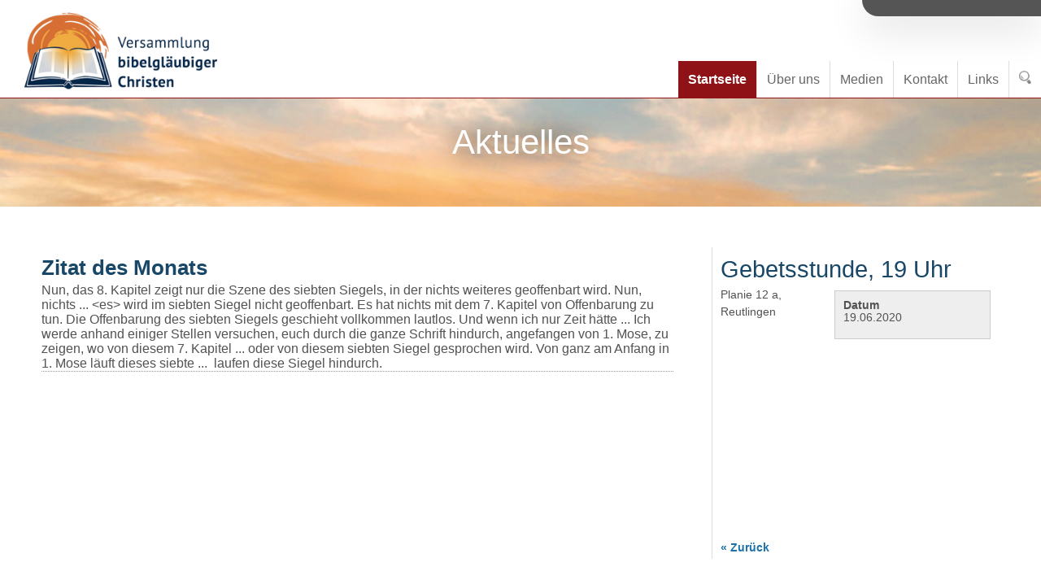

--- FILE ---
content_type: text/html; charset=UTF-8
request_url: https://biblebelievers-reutlingen.de/?Gebetsstunde,%2019%20Uhr&month=6&year=2020&day=19&show=2&id=40&section_id=20&detail=1
body_size: 8137
content:
<!DOCTYPE html>
<html lang="de">
<head>
<meta http-equiv="Content-Type" content="text/html; charset=utf-8"/>
<meta name="language" content="de"/>
<title>Biblebelievers Reutlingen - Aktuelles</title>
<meta name="description" content=""/>
<meta name="keywords" content=""/>
<link rel="shortcut icon" href="https://www.biblebelievers-reutlingen.de/favicon.ico"/>
<meta name="generator" content="WBCE CMS; https://wbce.org"/>
<link href="https://www.biblebelievers-reutlingen.de/modules/topics/frontend.css" rel="stylesheet" type="text/css" media="screen" />
<link href="https://www.biblebelievers-reutlingen.de/modules/procalendar/frontend.css" rel="stylesheet" type="text/css" media="screen" />
<script type="text/javascript">
var URL = 'https://www.biblebelievers-reutlingen.de';
var WB_URL = 'https://www.biblebelievers-reutlingen.de';
var TEMPLATE_DIR = 'https://www.biblebelievers-reutlingen.de/templates/biblebelievers';
</script>
<script src="https://www.biblebelievers-reutlingen.de/include/jquery/jquery-min.js" type="text/javascript"></script>
<script src="https://www.biblebelievers-reutlingen.de/include/jquery/jquery-insert.js" type="text/javascript"></script>
<script src="https://www.biblebelievers-reutlingen.de/include/jquery/jquery-include.js" type="text/javascript"></script>
<script src="https://www.biblebelievers-reutlingen.de/include/jquery/jquery-migrate-min.js" type="text/javascript"></script>
<script src="https://www.biblebelievers-reutlingen.de/include/jquery/jquery_theme.js" type="text/javascript"></script>
<script src="https://www.biblebelievers-reutlingen.de/modules/colorbox/frontend.js" type="text/javascript"></script>
<script src="https://www.biblebelievers-reutlingen.de/modules/topics/frontend.js" type="text/javascript"></script>
<link href="https://www.biblebelievers-reutlingen.de/templates/biblebelievers/editor.css?rs=1769754785" rel="stylesheet" type="text/css" />
<link href="https://www.biblebelievers-reutlingen.de/templates/biblebelievers/template.css?rs=1769754785" rel="stylesheet" type="text/css" />
<link href="https://www.biblebelievers-reutlingen.de/templates/biblebelievers/colorset/colorset.php?rs=1769754785" rel="stylesheet" type="text/css" />
<meta name="viewport" content="width=device-width, initial-scale=1">
	<script src="https://www.biblebelievers-reutlingen.de/modules/output_filter/js/mdcr.js" type="text/javascript"></script>
</head>
<body class="body frontpage">
<a id="top"></a><div style="display:none;"><a href="#beginContent">skip to content</a></div>
<a tabindex="-1" aria-hidden="true" href="#" id="nav2close" class="toggleMobileMenu"><span style="display:none;">Mobiles Menu schliessen</span></a><div id="nav2"></div>
<div id="topmenubox"><div class="m_inner">
	<a class="logo" href="https://www.biblebelievers-reutlingen.de"><img src="https://www.biblebelievers-reutlingen.de/templates/biblebelievers/img/logo.png" alt="Biblebelievers Reutlingen" /></a><!-- end logo-->		
	<div role="navigation" id="nav"><ul id="header_menu" class="menu"><li class="lev0  menu-current menu-first"><a href="https://www.biblebelievers-reutlingen.de" class="pid1 menu-current menu-first"><span>Startseite</span></a></li><li class="lev0  menu-sibling"><a href="https://www.biblebelievers-reutlingen.de/pages/ueber-uns.php" class="pid2 menu-sibling"><span>Über uns</span></a></li><li class="lev0  menu-expand menu-sibling"><a href="https://www.biblebelievers-reutlingen.de/pages/medien.php" class="pid3 menu-expand menu-sibling"><span>Medien</span></a><ul><li class="lev1  menu-first"><a href="https://www.biblebelievers-reutlingen.de/pages/medien/bibliothek.php" class="pid9 menu-first"><span>Bibliothek</span></a></li><li class="lev1  "><a href="https://www.biblebelievers-reutlingen.de/pages/medien/geistliche-bausteine.php" class="pid12 "><span>Geistliche Bausteine</span></a></li><li class="lev1  menu-last"><a href="https://www.biblebelievers-reutlingen.de/pages/medien/message-companion.php" class="pid10 menu-last"><span>Message Companion</span></a></li></ul></li><li class="lev0  menu-expand menu-sibling"><a href="https://www.biblebelievers-reutlingen.de/pages/kontakt.php" class="pid11 menu-expand menu-sibling"><span>Kontakt</span></a><ul><li class="lev1  menu-first"><a href="https://www.biblebelievers-reutlingen.de/pages/kontakt/impressum.php" class="pid6 menu-first"><span>Impressum</span></a></li><li class="lev1  menu-last"><a href="https://www.biblebelievers-reutlingen.de/pages/kontakt/datenschutz.php" class="pid8 menu-last"><span>Datenschutz</span></a></li></ul></li><li class="lev0  menu-sibling menu-last"><a href="https://www.biblebelievers-reutlingen.de/pages/links.php" class="pid7 menu-sibling menu-last"><span>Links</span></a></li><li class="search_box_li" style="" ><a href="https://www.biblebelievers-reutlingen.de/search/"><span><img style="height:16px"  src="https://www.biblebelievers-reutlingen.de/templates/biblebelievers/img/search.png" alt="Search" /></span></a></li></ul><br style="clear:left;"/></div><!-- end nav -->
	<a aria-hidden="true" class="toggleMobileMenu" href="#"><span style="display:none;">Mobile Menu</span></a>
</div></div><!-- end topmenubox -->
<div class="wrapper" id="beginContent">
	<div class="topspacer"></div>
	<div class="topheader"><p>Aktuelles</p></div>
	<div class="contentbox" id="downtop">
	<div role="banner" id="topheaderbox"></div>	
	<div class="container">	
	<div class="mainbox usegrid3">			
			<div role="main" class="content3 contentwide"></div><div role="main" class="content contentnarrow">
<a class="section_anchor" id="wb_12" ></a>
<!-- Header -->
<h2></h2>
<div class="topics_loop mod_topic_loop mod_topic_active4  tpcount-1 tpcount2-1 tpcount12-1">
<h3 class="mt_title">Zitat des Monats</h3>
<div class="gmail_default" style="padding-top:0px; border-top:0px; text-align:start; text-indent:0px; -webkit-text-stroke-width:0px">Nun, das 8. Kapitel zeigt nur die Szene des siebten Siegels, in der nichts weiteres geoffenbart wird. Nun, nichts ...&nbsp;&lt;es&gt; wird im siebten Siegel nicht geoffenbart. Es hat nichts mit dem 7. Kapitel von Offenbarung zu tun. Die Offenbarung des siebten Siegels geschieht vollkommen lautlos. Und wenn ich nur Zeit h&auml;tte ... Ich werde anhand einiger Stellen versuchen, euch durch die ganze Schrift hindurch, angefangen von 1. Mose, zu zeigen, wo von diesem 7. Kapitel ... oder von diesem siebten Siegel gesprochen wird. Von ganz am Anfang in 1. Mose l&auml;uft dieses siebte ...&nbsp;&nbsp;laufen diese Siegel hindurch.</div>
<div style="clear:both"></div>
</div>
</div>
				<div id="rightbox" class="rightbox"><div role="complementary" class="inner">
<a class="section_anchor" id="wb_20" ></a>
<div class="event_details">
  <h2>Gebetsstunde, 19 Uhr</h2>
  <div class="info_block">
<div class="field_line">
<div class="field_title">Datum</div>
19.06.2020
</div>
  </div>
<div class="field_line">
<div class="field_value">
<p>Planie 12 a,<br />
Reutlingen</p>
</div>
</div>
</div>
<a class="go_back" href="javascript:history.back()" >&laquo; Zur&uuml;ck</a>
</div><div style="clear:left; height:1px;"></div></div><!-- end rightbox -->
	</div><!-- end mainbox --><div class="clearcontent"></div>
	</div><!-- end container -->
	</div><!-- end contentbox -->
<div class="footerbox">
	<a id="gototopswitch" href="#" onclick="gototop();return false;"><img src="https://www.biblebelievers-reutlingen.de/templates/biblebelievers/img/up.png" alt="Up" title="Go to top"></a>
	<div class="left">
	<!--LOGIN_URL, LOGOUT_URL, FORGOT_URL-->
	</div><!-- End Left -->
	<div role="contentinfo" class="center">
	Copyright © 2024 Vereinigung bibelgläubiger Christen e.V.	</div><!-- End center -->
	<div style="clear:both;"></div>
	</div><!-- end footerbox -->
</div><!-- end wrapper -->
<script>
	var cookie_permission_url = "https://www.biblebelievers-reutlingen.de/templates/biblebelievers/inc/cookie_permission.php?lang=DE";
</script>	
<script type="text/javascript" src="https://www.biblebelievers-reutlingen.de/templates/biblebelievers/template.js??rs=1769754785"></script>
<script>
$( document ).ready(function() {
	checkscrolled();
})
</script>
</body>
</html>


--- FILE ---
content_type: text/css
request_url: https://www.biblebelievers-reutlingen.de/modules/topics/frontend.css
body_size: 9189
content:
/*simple basics*/
.tp_pic {max-width:100%;}


/* List Page */
.mod_topic_loop {
	margin-bottom:30px;
	border-bottom-width: 1px;
	border-bottom-style: dotted;
	border-bottom-color: #999999;
	position:relative;	
}
.mod_topic_loop td {vertical-align:top;}

.mod_topic_loop .tp_title {padding:2px 0 0 0; margin:0;}
.mod_topic_loop .tp_thumb {float:left; max-width:22%; margin:0 2% 20px 0;}
.mod_topic_loop .tp_author {color:#aaaaaa; font-size: 11px;}
.mod_topic_loop .tp_date {float:right; color:#aaaaaa; font-size: 11px;}
.mod_topic_loop .tp_short {} /*[Short]*/
.mod_topic_loop .tp_readmore {margin:0 0 10px 0; font-weight: bold;}
.mod_topic_loop .tp_prevnext {}

.mod_topic_active5 {font-weight: bold;}
.topics_calendar_day {
	padding:12px 0 0 0;
	background: url(img/calendar.png) no-repeat center 4px;
}

a.tp_editlink {display: block; position:absolute; top:-10px; right: -10px; width:32px; height: 32px; background: url(/modules/topics/img/edit32.png) no-repeat; opacity: 0.1;  transition:0.5s all; }
a.tp_editlink:hover {opacity: 0.5; }

.commclass1 {background: url(/modules/topics/img/comments1.png) no-repeat right top;}
.commclass2 {background: url(/modules/topics/img/comments2.png) no-repeat right top;}
.commclass3 {background: url(/modules/topics/img/comments3.png) no-repeat right top;}
.commclass4 {background: url(/modules/topics/img/comments4.png) no-repeat right top;}


/* ===============================================================
Topic Page*/
.mod_topic_page {position:relative;}
.mod_topic_page .tp_headline {margin-bottom:0;}
.mod_topic_page .tp_pic {}
.mod_topic_page .tp_author {color:#aaaaaa; font-size: 11px; margin-top:0;}
.mod_topic_page .tp_date {float:right; color:#aaaaaa; font-size: 11px;}
.mod_topic_page .tp_teaser {} /*[Short]*/
.mod_topic_page .tp_teaser img.tp_pic {max-width: 48%; float:left; margin:4px 4% 2px 0;}
.mod_topic_page .tp_teaser_right img.tp_pic {float:right; margin:4px 0 2px 4%;}

.mod_topic_back {font-size: 14px; margin: 20px 0 0 0;	font-weight: bold;}
.mod_topic_edit {font-size: 14px; margin: 20px 0 0 0;	font-weight: bold;}

.mod_topic_page .tp_teaser-mobile {display:none;}
.mod_topic_page .tp_teaser-mobile img {}


/*Previous, Next, Also see */
/*topic_block2*/
a.pnsa_block {display:block; width:100%; padding: 0 0; margin:0 0 10px 0; font-size:0.9em; line-height:120%; /*opacity: 0.8;*/ transition:0.5s all; text-decoration:none;}
a.pnsa_block img {float:left; max-width:20% ! important; margin:0 2% 0 0;}
a.pnsa_block:hover {background: rgba(200, 200, 200, 0.2); padding: 5px 0 10px 0; text-decoration:none; /*opacity: 1;*/}

.mod_topic_seealso { padding:10px 0;}
.mod_topic_seealso h4, .mod_topic_seealso h3 {margin:10px 0 5px 0; font-size:1.0em;} 

.mod_topic_prevnext { padding:4px 0;}
.mod_topic_prevnext h4, .mod_topic_prevnext h3 {margin:10px 0 5px 0; font-size:1em;}

.pnsaclear {display:block; height:0; clear:both;}

/*sidebar, topic_block2 */
.topic_block2 .tp_pic {max-width:100%;}


/*topic_footer*/
.topic_footer {width:102%;}
.topic_footer a.pnsa_block {float: left; width: 48%; min-width:220px; margin: 0 2% 10px 0; }
.topic_footer a.pnsa_block:hover { padding: 0 0;}

/*footerpnsa*/
.tp_footerpnsa {width:102%; clear:both; margin-top:30px;}
.tp_footerpnsa a.pnsa_block {width:48%; float:left; padding: 0 0; margin:0 2% 20px 0;}
.tp_footerpnsa.tp-blocks-3 {width:103%; }
.tp_footerpnsa.tp-blocks-3 a.pnsa_block {width:31%;margin:0 2% 20px 0;}




.additional_pictures {margin-top:10px;}
.additional_pictures a {float:left; margin: 0 5px 5px 0;}
/* .additional_pictures a img {height:100px;} */


/*Topic Comments*/
.mod_topic_nocomments { font-size: 12px; color: #666666;}
.mod_topic_commentbox {} 
.mod_topic_commentbox .comment_name {margin:0; font-weight: bold;}
.mod_topic_commentbox .comment_date {float:right;  width:100px; text-align:right; font-size: 10px; color: #666666; margin:0;}
.mod_topic_commentbox .comment_text {margin:3px 0; padding-top:5px; border-top: 1px dotted #666;}


/*New AJAX-Comments */
.topicsc_ajax {max-width:400px;}
.topicsc_ajax input, .topicsc_ajax textarea {border: 1px solid #222222; width:90%;}
.topicsc_ajax textarea { height: 120px; font-size: 11px;}



/*Add Comments iFrame*/
.mod_topic_comment_iframe {width:90%; max-width: 400px; height: 450px;}
	
.mod_topic_add_comment {font-size: 16px; margin: 20px 0 0 5px; font-weight: bold;}

/*Add Comment Frame*/
/*** Don't remove the class nixhier, this is required for ASP ***/
.nixhier { display:none;}
.topicsc_the_f { font-size: 12px; font-family: Arial, Helvetica, sans-serif; }

.topicsc_the_f p { margin:4px 0;}
.topicsc_the_f input , .topicsc_the_f textarea { border: 1px solid #222222; width:90%;}
.topicsc_the_f textarea { height: 120px; font-size: 11px;}
.topicsc_the_f td { font-size: 12px; font-weight: bold; color: #000066;}


/*--------------LastComments------------------*/
.comment {margin: 3px 0 0 0; }
.commentlink {margin-top: 0;}


/*Extras:
{FULL_TOPICS_LIST} 
*/
ul.topic_menu, ul.topic_menu li {list-style-type: none;list-style-image: none; line-height:110%;}
ul.topic_menu {width:100%; margin: 0; padding:0;}
ul.topic_menu li {float:left; width:32%; height:40px; margin: 0;}
ul.topic_menu li div {margin: 0; margin: 0 5px;}
ul.topic_menu a {text-decoration: none;}
ul.topic_menu .tp_listactive {font-weight: bold; color:#000000;}


/*Extras:
2, 3 or 4 Blocks Overview
*/
.tp-blocks {width:100%; overflow:hidden;}
.tp-blocks h3, .tp-blocks p  {margin:0;}

.tp-blocks-3 .tp-blocks-inner {width:104.2%;}
.tp-blocks-3 .mod_topic_loop {float:left; width:30%; margin: 20px 3% 20px 0; }

.tp-blocks-2 .tp-blocks-inner, .tp-blocks-4 .tp-blocks-inner {width:102.1%;}
.tp-blocks-2 .mod_topic_loop {float:left; width:48%; margin: 10px 2% 20px 0; }
.tp-blocks-4 .mod_topic_loop {float:left; width:23%; margin: 10px 2% 20px 0; }

.tp-blocks-inner .mod_topic_loop {border-bottom:0;}
.tp-blocks-inner .mod_topic_loop a.loop-pic {display:block; width:100%; margin-bottom:6px; background-size: 101% auto, auto; background-position: center, center;  transition:0.5s all;}
.tp-blocks-inner .mod_topic_loop a.loop-pic img {width:100%; float:left; opacity:1; transition:0.5s all;}
.tp-blocks-inner .mod_topic_loop a.loop-pic span.miniclear {display:block; height:0; clear:both; }

.tp-blocks-3 .mod_topic_loop .textblock {line-height:130%; padding-right:1%;}
.tp-blocks-3.tp_thumbsblock .mod_topic_loop .textblock_thumb {line-height:130%; padding-right:1%;}
.tp-blocks-3.tp_thumbsblock .mod_topic_loop .tp_thumb { margin-bottom: 5px; }


.tp-blocks-2 .tpcount2-1 {clear:left;} 
.tp-blocks-3 .tpcount12-4, .tp-blocks-3 .tpcount12-7, .tp-blocks-3 .tpcount12-10, .tp-blocks-3 .tpcount12-1 {clear:left;} 
.tp-blocks-4 .tpcount12-5, .tp-blocks-4 .tpcount12-9, .tp-blocks-4 .tpcount12-1 {clear:left;} 

/*ausnahmen*/
.tp_content_wide .tp_thumb {float:left; max-width: 24%; margin:3px 2% 2px 0; }


/*some effects:*/
.tp-blocks-inner .mod_topic_loop a.loop-pic:hover img {opacity:0.1;}
.tp-blocks-inner .mod_topic_loop a.loop-pic:hover  {background-size: 140% auto, auto; }

/*--------------Responsive------------------*/
@media screen and (max-width: 768px) {
	
	.tp-blocks-3 .tp-blocks-inner, .tp-blocks-4 .tp-blocks-inner {width:102%;}
	.tp-blocks-4 .mod_topic_loop, .tp-blocks-3 .mod_topic_loop { width:47.8%; margin: 10px 2% 20px 0; }
	
	.tp-blocks-3 .tpcount12-4, .tp-blocks-3 .tpcount12-7, .tp-blocks-3 .tpcount12-10 {clear:none;} 
	.tp-blocks-3 .tpcount12-3, .tp-blocks-3 .tpcount12-5, .tp-blocks-3 .tpcount12-7, .tp-blocks-3 .tpcount12-9, .tp-blocks-3 .tpcount12-11 {clear:left;}
	.tp-blocks-4 .tpcount12-3, .tp-blocks-4 .tpcount12-7, .tp-blocks-4 .tpcount12-9, .tp-blocks-4 .tpcount12-11 {clear:left;} 
	
	.tp-blocks.tp_thumbsblock .tp-blocks-inner, .tp-blocks.tp_thumbsblock .mod_topic_loop {float:none; clear:both; width:100%; min-height: 20px; height: auto ! important; margin: 10px 0 10px 0; padding-bottom:10px;}
	
	.mod_topic_page .tp_teaser-mobile {display:block;}
	.mod_topic_page .tp_teaser-mobile img {max-width:48%; float:left; margin:0 4% 0 0;}
	
	
	/*footer*/
	.tp_footerpnsa.tp-blocks-3 {width:102%; }
	.tp_footerpnsa.tp-blocks-3 a.pnsa_block {width:48%;}
}


@media screen and (max-width: 480px) {
	.mod_topic_page .tp_teaser {margin-bottom:20px; padding-bottom:5px; border-bottom:1px #999 solid;}
	.mod_topic_page .tp_teaser img.tp_pic {max-width: 100%; float:none; margin:0 0 2px 0;}

	.tp-blocks-2 .tp-blocks-inner, .tp-blocks-3 .tp-blocks-inner, .tp-blocks-4 .tp-blocks-inner  {width:100%;}
	.tp-blocks-2 .mod_topic_loop, .tp-blocks-3 .mod_topic_loop, .tp-blocks-4 .mod_topic_loop {float:none; width:100%; min-height: 20px; height: auto ! important; margin: 10px 0 20px 0; padding-bottom:20px;}
	.tp-blocks-inner .mod_topic_loop .textblock {height:auto ! important; }
	
	.mod_topic_page .tp_teaser-mobile img {max-width:100%;}
	
	.tp_content_wide .tp_pic {clear: both; float:none; width:100%; margin: 10px 0 10px 0 ! important; }
	
	/*footer*/
	.tp_footerpnsa, .tp_footerpnsa a.pnsa_block, .tp_footerpnsa.tp-blocks-3, .tp_footerpnsa.tp-blocks-3 a.pnsa_block {width:100%; float:none; margin-left:0;}
	
	.additional_pictures a {max-width:45%;}
	.additional_pictures a img {max-width:100%;}
	

}



--- FILE ---
content_type: text/css
request_url: https://www.biblebelievers-reutlingen.de/modules/procalendar/frontend.css
body_size: 2807
content:
.show_calendar {margin-bottom:20px;}
.calendarmod {border-collapse:collapse;background:#fff;width:100%;border:1px solid #bbb;}
.calendarmod a {text-decoration:none;display:block;}
.calendarmod td {height:20px;text-align:center;line-height:20px;border:1px solid #bbb;}
.arrows {float:left;width:50%;}
tr.calendarmod-header td {text-align:center;font-weight:bold;background:#01457f;color:#fff;}
tr.calendarmod-header td a {display:block;height:20px;line-height:20px;background:#bcbdc0;font-size:16px;}
tr.calendarmod-header td a:hover {background:#9ad5f4;color:#01457f;}
td.calendar_weekday {background:#01457f;width:14%;color:#fff !important;}
td.calendar_markday {background:#eee;font-weight:bold;}
td.calendar_markday:hover {background:#ddd;}
td.calendar_noday {background:#fff;} 
td.procal_today {border:2px solid #ff0000;} 
.event_details {min-height:350px;}
.actionlist {min-height:197px;}
.actionlist_header {font-weight:bold;}
.actionlist_date {white-space:nowrap;padding:3px 5px !important;}
.actionlist_time {white-space:nowrap;padding:3px 5px !important;}
.actionlist_name {padding:3px 5px !important;}
.actionlist_actiontype {white-space:nowrap;padding:3px 5px !important;}
.actionlist_table  {width:100%;border:1px solid #bbb;}
.actionlist td {padding:3px 0;vertical-align:top;}
.actionlist tr {background:#fff;}
.actionlist tr:nth-child(odd) {background:#eee;}
.actionlist tr:hover {background:#ddd;}
.actionlist_headernav {margin:10px 0;}
.actionlist_headernav h2 {padding:0 !important;margin:0 !important;}
.actionlist_headernav a {text-decoration:none;}
.actionlist_headernav td.arrow_left {padding:3px 0 0 10px;font-size:11px;text-align:left;}
.actionlist_headernav td.arrow_right {padding:3px 10px 0 0;font-size:11px;text-align:right;}
a.go_back {font-weight:bold;text-decoration:none;}
.info_block {position:relative;float:right;width:170px;padding:10px;border:1px solid #ccc;background:#f4f4f4;margin:5px 0 15px 15px;background:#eee;}
.info_block .field_line {width:100%;clear:both;line-height:15px;margin-bottom:8px;}
.info_block .field_title {width:100%;font-weight:bold;padding:0;margin:0;}
.float_right {float:right;}
/* EXAMPLE STYLES FOR CATEGORIES 
#acttype1 {background:red;}
#acttype2 {background:green;}
#acttype3 {background:cyan;}
#acttype4 {background:blue;}
#acttype5 {background:brown;}
#acttype6 {background:purple;}
/* END OF EXAMPLE STYLES FOR CATEGORIES */
/* STYLES FOR THE MINIJS DROPLET */
/* copy this to your normal template stylesheet if you want to show the minicaljs on each page */
table.inner {border-collapse:collapse;}
table.inner td {border:1px solid #ccc;padding:2px;}
table.inner .event {color:#01457f;font-weight:bold;}
table.inner .event:hover {font-weight:bold;cursor:pointer;color:#f47325;}
								


--- FILE ---
content_type: text/css
request_url: https://www.biblebelievers-reutlingen.de/templates/biblebelievers/template.css?rs=1769754785
body_size: 14630
content:
body { 	
	background: #fff url(img/bodybg.png) repeat-x 0 0;
	margin: 0; padding: 0;
	height:100%;
	width:100%;
}


/* ~~~~~~~~~~~~~~~~~~~~~~~~~~~~~~~~~~~~~~~~~~
	Layout Blocks
~~~~~~~~~~~~~~~~~~~~~~~~~~~~~~~~~~~~~~~~~~ */
.wrapper { /* Holds the page items in place */
	XXmin-height:90%;
	box-shadow: 0px 20px 40px -20px rgba(0, 0, 0, 0.4);	
}
.wrapper, #topmenubox .m_inner { width: 90%; max-width: 1500px; margin: 0 auto 0 auto;}
.topspacer {padding-top: 100px;  width:100%; }

.topheader {position:relative;  padding-bottom: 12%; width:100%; background: #9eb0b4 url(img/header.jpg) no-repeat fixed center top; background-size: 100% auto, auto;}
.topheader p {bottom:10%; width:90%; position:absolute; text-align: center; padding: 0 5%; font-size:2.6em; line-height:110%; color:#fff; text-shadow: 0px 2px 30px #000; }

/*frontpage*/
#topparallax {width:100%; position:relative; padding-top:60%; background: #f8af00 url(img/start.jpg) no-repeat; background-position: center 0; background-size: 100% auto, auto;}
#topparallax .ptext {bottom:20%; width:90%; position:absolute; text-align: center; padding: 3% 5%; background: rgba(0,0,0,0.1); border-top: 1px solid #fff; border-bottom: 1px solid #fff;  }
#topparallax .ptext * {text-shadow: 0px 2px 30px #000;  color: #fff ! important;}
#topparallax a.topdown img {width:100px; margin-top: 20px}

.contentbox { background: #fff; padding: 20px 4%}





/*===========================================================
Contentbereich
*/

.container {margin: 0 auto 0 auto; width: 100%; max-width:1200px; padding-top: 30px;}



/*====================================================
Alles rechts neben left
ab hier: 1/3 grid
*/
.mainbox {}

.content { /* main content */
	width: 73%;
	float: left;
	display:inline;
	margin-left: 0;
}

.usegrid3 .content.contentnarrow {width: 66%;}

.mainbox .contentwide  {width:100%; margin:0 0 0 0;}






#rightbox { width: 25%; float: right; display:inline; border-left:1px #ddd solid; }
.usegrid3 #rightbox {width: 30%;}

#rightbox .inner { margin: 0 3% 3px 3%; font-size:0.9em; line-height:135%}
#rightbox .inner img { max-width:100%; height:auto ! important;}




.clearcontent {height:60px; clear:both; }

.footerbox {min-height:80px; font-size:13px; color: #999; width: 100%; background: #fff;}
.footerbox .left {width: 25%; margin:0 0 0 0; float:left;}
.footerbox  .center {width: 50%; margin: 10px 0 0 0; float:left; text-align:center;}

#gototopswitch {float:right; margin: 10px 10px 0 0}







/* Top and Menu Box */
#topmenubox {width: 100%; height:120px; margin:0 0 0 0; position:fixed; z-index:5000; width: 100%; top:0; left:0%;  transition: 0.5s all;}
#topmenubox .m_inner {position:relative; height:100%; background: #fff; }
#topmenubox a.logo img {max-height:90%; max-width:100%; position: absolute; left: 2%; bottom:3px;}
#topmenubox.reduced {height:42px; transition: 0.5s all;}

/* Search Box in header */
li.search_box_li a {border: none ! important;}

.menuebox {width: 75%; height:100%; float:left; position:relative;} 
.toggleMobileMenu {display:none;}
#openrightboxswitch, #closerightboxswitch{display:none;}

/* nav: see below */




/*~~~~~~~~~~~~~~~~~~~~~~~~~~~~~~~~~~~~~~~~~~~~~~~~~~~~~~~~~~~~~~~~~~~~~~~~~~~~~~~~~~~~~~~~~~~~~~~~~~~  */
.breadcrumbs {
	height:30px;
	line-height:100%;
	margin: 0 0 0 0;
	padding: 3px 0 3px 0;
	clear:both;	
}

.innerbc {
	font-size:14px;
	margin:10px 0 0 25%;
	XXwidth: 450px;
}

.breadcrumbs .innerbc span {
	background: transparent url(img/bclink.gif) no-repeat; 
	padding: 6px 2px 0px 12px; font-weight: normal; }
	
.breadcrumbs .innerbc a {
	padding:1px;
	border-bottom: 1px dotted #505567;
	text-decoration: none;
}
.breadcrumbs .innerbc a:hover {border-bottom: 1px solid #505567;}
	
.breadcrumbs .innerbc .menu-current a{
	color: #000000;
}


.frontpage .breadcrumbs {display:none;}

#aprevnext {display:block; width:90px; height:27px; float:right;}
#aprevnext a {display:block; width:40px; height:27px; float:right; opacity:0.5; border:none;}
#aprevnext a.aprev {background: url(img/prev.png) no-repeat center top;  }
#aprevnext a.anext {background: url(img/next.png) no-repeat center top;  }
#aprevnext a:hover {opacity:0.8}

/* ~~~~~~~~~~~~~~~~~~~~~~~~~~~~~~~~~~~~~~~~~~~~~~~~~~~~~~~~~~~~~~~~~~~~~~~~~~~~~~~~~~~~~~~~~~~~~~~~~~~ 
	####	Header Menu #####
	#######################

	Horizontal Drop-Down Menu based off :
	http://www.tanfa.co.uk/css/examples/menu/tutorial-h.asp
	
~~~~~~~~~~~~~~~~~~~~~~~~~~~~~~~~~~~~~~~~~~~~~~~~~~~~~~~~~~~~~~~~~~~~~~~~~~~~~~~~~~~~~~~~~~~~~~~~~~~  */


/* Remove List Formattings
~~~~~~~~~~~~~~~~~~~~  */
#nav {
	position: absolute;
	right: 0;
	bottom:0;	
	border: 0;	
	padding:0;
}

#nav ul,  #nav2 ul {
	list-style-type: none;
	list-style-image: none;
	margin: 0;
	padding: 0;
	width: auto;
	position: relative;
	z-index: 800;
	background: #eee;

}
#nav ul li,  #nav2 ul li {
	list-style-type: none;
	list-style-image: none;
	margin: 0;
	padding: 0;
}


/* Root Level Link Formatting */
#nav ul li {float: left; display:inline; color: #aaa; text-align: left; font-weight: normal; list-style-type: none; list-style-image: none ;}
#nav ul li a {display: block; XXtext-shadow: 1px 2px 8px #000; XXtext-shadow: 1px 4px 4px #000; font-size: 16px; border-right:1px #ddd solid; color: #666; text-decoration: none; XXfont-weight: bold; background-repeat: no-repeat;}
#nav ul li a span {display:block; padding: 11px 12px 10px 12px; }
/* Root Level link hover */
#nav ul li a:hover, #nav li a:focus, #nav li a:active, #nav ul li a.active, #nav a.menu-current, #nav a.menu-parent {color: #fff; background: #cc0000 ; }


/*Current page Customisations*/
#nav a.menu-current		{font-weight: bold;}



/* 2nd Child menu */
#nav  li ul {position: absolute; right:10000px; width: 200px; opacity:0.0; text-transform: none; border-bottom: 1px solid #fff; border-left: 1px solid #fff; font-size: 13px; background: #ddd url(img/glitzi.png) no-repeat right 0px; box-shadow: 0px 10px 10px -4px rgba(0, 0, 0, 0.4);}
#nav  li ul li {text-align: left; font-weight: normal; margin: 0; padding: 0; line-height: 1.2em;  }
#nav  li ul li a {width: 200px;  text-align:left; height:auto; text-shadow: none; margin:0; padding: 0; color: #333; border-top: 1px solid #fff; font-weight: normal; font-size: 14px; background: none;}
#nav  li ul li a span {display:block; padding:8px; }


/* 2nd Child link hover */
#nav  li ul a:hover,  #nav  li ul a.menu-current {  text-shadow: 1px 2px 4px #000;}
#nav  li ul a.menu-expand {background: transparent url(img/arr-right.png) no-repeat right 5px ; }
#nav  li ul a.menu-parent {background: #cc0000 url(img/arr-right.png) no-repeat right 5px; }

/* Show and hide */
#nav  li:hover ul, #nav  li a:focus ul, #nav li.tabselected ul {right:-20px; XXmargin: -3px 0 0 0; opacity:1; transition:0.5s opacity;}
#nav  li ul ul { margin-left: -10000px; opacity:0.0; transition:0.5s opacity;}
#nav  li:hover ul ul, #nav  li.subMenu ul ul { margin-left: -10000px; opacity:0.0; transition:0.5s opacity;}
#nav  li:hover>ul, #nav  li li:hover>ul { opacity:1; margin-left: 0;  transition:0.5s opacity; z-index: 1000;}
#nav  ul li ul li:hover>ul {margin-left: -30%;  opacity:0.9;}



/* 3rd Child Menu Appreances */
#nav  li ul li ul	{ width: 180px; margin: 10px 0 0 -40%; z-index: 2000; }
#nav  li ul li ul li	{width: 100%;}
#nav  li ul li ul li a 	{ width: 100%;}



/* Positioning the Pop-out Drops */
#nav li {position: relative;}

#nav ul ul ul {
	position: absolute;
	top: 1px;
	left: 100%;
}



/* Better: */
#nav li:hover {
	z-index: 1000;	/* ...and here. this makes sure active item is always above anything else in the menu */
	white-space: normal;/* required to resolve IE7 :hover bug (z-index above is ignored if this is not present)
							see http://www.tanfa.co.uk/css/articles/pure-css-popups-bug.asp for other stuff that work */
}



/* end menu */
/* ~~~~~~~~~~~~~~~~~~~~~~~~~~~~~~~~~~~~~~~~~~~~~~~~~~~~~~~~~~~~~~~~~~~~~~~~~~~~~~~~~~~~~~~~~~~~~~~~~~~ */

#footer_menu {padding-bottom: 10px;}
#footer_menu a { display: inline-block; padding: 2px 10px; border-right: 1px solid #999;}
#footer_menu a:first-child {border-left: 1px solid #999;}
#footer_menu a.menu-current {font-weight:bold;}

	
	/*Extra cookie_permission */
#cookie_permission {position:fixed; top:0; right:0; z-index:9950; width: 200px; padding:10px; background: #555; text-align:center; font-size: 0.9em; line-height:120%; border-radius: 0 0 0 25px; box-shadow: 0 10px 50px 0 rgba(0, 0, 0, 0.2); }
#cookie_permission p , #cookie_permission a {color:#fff;}
#cookie_permission a.cookieaccepted {color:#000; background: #eeb300; display:block; padding:5px; border-radius: 15px; border: 1px solid #fff; font-weight:bold;}




/*Extra Colorpicker */
#colorpickericon {display:block; width:24px; height:24px; background: url(img/colorpicker.png) no-repeat; z-index:5000;
position: absolute; top:230px; right:0; cursor:pointer; }
#colorpicker {display:none; width:90px; background: #ddd; position: absolute; top:100px; right:0; z-index:5000; font-size:12px;line-height:100%; box-shadow: 0 20px 50px 0 rgba(0, 0, 0, 0.1);}
.pickerfield {width:100%; height:40px; float:left;}

.pickerfield input[type="color"] {width:100%; height:20px; padding:0; border:0; cursor:pointer;}
.pickerfield input[type="text"] {width:90%; height:20px; padding:1px 3%; border: 1px solid #999;; cursor:text;}


a.colpick-button {display:block; clear:both; width:80%; margin:10px auto; padding:3px; background: rgba(255,255,255,0.2); text-align:center; border: 1px solid #666; border-radius: 15px;  cursor:pointer;}
#colorpicker-info {display:none; position: absolute; width:160px; padding:10px; top:0; left:-180px; background: #eee; box-shadow: 0 20px 50px 0 rgba(0, 0, 0, 0.1);}

#gototopswitch {float:right; margin:10px 0 0 0;}

/* Login Box */

#showlogin {display:block; float:left; position:relative;  width:30px; text-align:right; margin:10px 6px 0 0; }
#login-box {position:absolute; width:250px; left:10px; top:-10px; padding:5px; font-size:11px; z-index:2000; background: #eee; box-shadow: 0 5px 20px 0 rgba(0, 0, 0, 0.2);}
#login-box td {vertical-align: top; }
#login-box .loginsubmit {border:0;}
#login-box .inputfield {width:100px; border: 1px solid #c9e8f9; padding:1px; line-height: 1em;}

/*COuld bee visible on Desktop*/
#nav2 {width:250px; height: auto; position:absolute; left:-300px; }	

.showonmobiles  {display:none;}

/* ====================================================================================================================
Responsive:
*/
@media screen and (min-width: 1200px) {
	.XXwrapper  {background-position: center -120px;}
}

@media screen and (min-width: 1025px) {
	
}


/*Smaller Screens */
@media screen and (max-width: 1500px) {
	.wrapper,  .mainbox, #topmenubox .m_inner  {width:100%; margin: 0 0 0 0;}
	.XXtopheader {background-size: 100% auto;}
}

/*Smaller Screens */
@media screen and (max-width: 1024px) {
	
	XXbody {font-size: 14px;}
	
	.container {padding-top: 2px;}		
	.mainbox .contentwide  {width:96%; margin:0 0 0 2%;}
	#rightbox { width: 33%;}
	#rightbox .inner { margin: 0 5% 0 5%;}
	
	#topmenubox {height: 60px ! important;}
	#topmenubox #nav {display:none;}
			
	.toggleMobileMenu {display:block; float:right; width:20px; height:50px; background: url(img/menuswitch.png) no-repeat top right; margin:10px 4% 0 0;}
	
	.topspacer {padding-top: 60px;  }	
	#XXtopparallax {padding-top: 50%; }


	
	
	/*Nav*/
	
	.breadcrumbs { height:560px; }
	
	#nav2 {width:250px; height: auto; position:absolute; left:-300px; top:100px; z-index:2000; transition: left 1s; }
	#nav2  {background: #eee url(img/glitzi.png) no-repeat right 0px; box-shadow: 0px 10px 10px 0px rgba(0, 0, 0, 0.4);}
	
	#nav2 li {width:250px;  padding: 0 0 0 0; }
	#nav2 li a {display:block; padding: 12px 0 12px 20px; font-size:18px;  color:#000; text-decoration: none; border-bottom: 1px solid #fff;}
	#nav2 li li a {padding: 10px 0 10px 30px; font-size:16px;  }
	#nav2 li li li a {padding: 8px 0 8px 40px; font-size:14px; }
	#nav2 li li li li a {padding: 6px 0 6px 50px; font-size:13px; ;}
	
	#nav2 li ul {display:none;}
	#nav2 li.menu-parent > ul, #nav2 li.menu-current > ul {display:block;}
	#nav2 li.is_opened > ul, #nav2 li.is_opened > ul {display:block;}
	
	#nav2 li a.menu-expand {background: transparent url(img/arr-down.png) no-repeat left center ;}
	#nav2 li a.menu-current { color:#fff;  text-shadow: 1px 2px 4px #000;}
	
	#nav2 ul li a.menu-expand.is_opened, #nav2 ul li a.menu-parent {font-weight:bold; background: #ddd url(img/arr-right.png) no-repeat 2px center ; }
	#nav2close {display:none; z-index:1990; position:absolute; top:0; width:100%;  height: 900px; background-image:none;}
	
	
	
	.breadcrumbs { width: 100%; height: auto; }
	.innerbc { margin: 2px 0 5px 2%; width: 96%; }
	.innerbc span  {display: block; float:left; padding: 2px 2px 2px 12px; margin: 0 0 5px 0;}
	.innerbc b  {display: none;}
	
	.mobilemenuopen  #nav2 {left:0; }
	.mobilemenuopen #nav2close {display:block;} 
	
	 
	h1 { font-size: 2.2em;}
	h2 {font-size: 1.8em;}
	h3 {font-size: 1.6em; }
	
	
}


/* ======================================================================
Smaller Screens */
@media screen and (max-width: 768px) {
	.content {width:96%; margin:0 0 0 2%; float: none; }
	.mainbox, .content, .contentwide, .contentwidenarrow, #rightbox, .main {float: none; width:100% ! important; border-left:none; display:block;}
	#rightbox  {border-top:10px solid #999; padding-top:20px;}
	#rightbox .inner { margin: 0 0 0 0;}
	
	.XXfrontpage .wrapper  {background-position: center top;}
	.topheader  {padding-bottom: 30%;  background-size:  100% auto, auto; background-image: url(img/header-mobile.jpg);}
	
	#topparallax {width:100%; position:relative; padding-top:80%; background-image: url(img/start-mobile.jpg); }
	#topparallax .ptext {bottom:5%; }
	#topparallax a.topdown {display:none; }
	
	h1 { font-size: 2.0em;}
	h2 {font-size: 1.6em;}
	h3 {font-size: 1.4em; }
	#topparallax p {line-height:120%;}

	

}

/* ======================================================================
Smaller Screens */
@media screen and (max-width: 480px) {
	#topparallax .ptext {bottom:0; }
	.topheader p { font-size:1.4em; }
	h1 { font-size: 1.8em;}
	h2 {font-size: 1.6em;}
	h3 {font-size: 1.3em;}
}





--- FILE ---
content_type: text/css;charset=UTF-8
request_url: https://www.biblebelievers-reutlingen.de/templates/biblebelievers/colorset/colorset.php?rs=1769754785
body_size: 917
content:
body {color:#525252;}
body {background-color:#d6d6d6}

h1, h2, h3, h4, h5, h6, b, strong  {color: #184767;}

a:link, a:visited, a strong { color: #1e71a7;}
a:hover, a:hover strong {color: #1bbcde; } 


hr{ border: none; border-bottom:dotted #184767 1px;}
address { border-left: 6px solid #184767; ]}
blockquote { border: 1px solid #184767; }

input , select, textarea, pre, code, blockquote {
	border: 1px solid #184767; background-color: #eeeeee;
}


#topmenubox .m_inner {border-bottom: 1px solid #8f1316;}

#nav ul li a:hover, #nav li a:focus, #nav li a:active, #nav ul li a.active, #nav a.menu-current, #nav a.menu-parent {background-color:#be3639}
#nav li ul a.menu-parent  { background: #8f1316; }
#nav li ul a:hover, #nav li ul a.menu-current { background: #be3639; }

#nav li a.menu-current  { background: #8f1316; }
#nav2 li a.menu-current  { background: #8f1316; }


